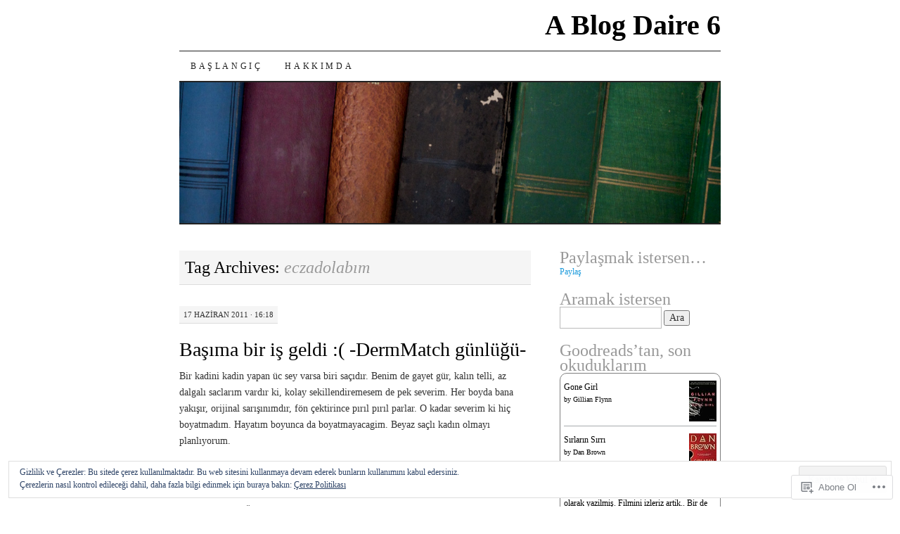

--- FILE ---
content_type: text/javascript; charset=utf-8
request_url: https://www.goodreads.com/review/custom_widget/9592014.Goodreads%27tan%2C%20son%20okuduklar%C4%B1m:%20read?cover_position=&cover_size=small&num_books=5&order=d&shelf=read&sort=date_added&widget_bg_transparent=&widget_id=9592014_read
body_size: 1547
content:
  var widget_code = '  <div class=\"gr_custom_container_9592014_read\">\n    <h2 class=\"gr_custom_header_9592014_read\">\n    <a style=\"text-decoration: none;\" rel=\"nofollow\" href=\"https://www.goodreads.com/review/list/9592014-ipek?shelf=read&amp;utm_medium=api&amp;utm_source=custom_widget\">Goodreads&#39;tan, son okuduklarım: read<\/a>\n    <\/h2>\n      <div class=\"gr_custom_each_container_9592014_read\">\n          <div class=\"gr_custom_book_container_9592014_read\">\n            <a title=\"Gone Girl\" rel=\"nofollow\" href=\"https://www.goodreads.com/review/show/8282542826?utm_medium=api&amp;utm_source=custom_widget\"><img alt=\"Gone Girl\" border=\"0\" src=\"https://i.gr-assets.com/images/S/compressed.photo.goodreads.com/books/1554086139l/19288043._SY75_.jpg\" /><\/a>\n          <\/div>\n          <div class=\"gr_custom_rating_9592014_read\">\n            <span class=\" staticStars notranslate\" title=\"really liked it\"><img alt=\"really liked it\" src=\"https://s.gr-assets.com/images/layout/gr_red_star_active.png\" /><img alt=\"\" src=\"https://s.gr-assets.com/images/layout/gr_red_star_active.png\" /><img alt=\"\" src=\"https://s.gr-assets.com/images/layout/gr_red_star_active.png\" /><img alt=\"\" src=\"https://s.gr-assets.com/images/layout/gr_red_star_active.png\" /><img alt=\"\" src=\"https://s.gr-assets.com/images/layout/gr_red_star_inactive.png\" /><\/span>\n          <\/div>\n          <div class=\"gr_custom_title_9592014_read\">\n            <a rel=\"nofollow\" href=\"https://www.goodreads.com/review/show/8282542826?utm_medium=api&amp;utm_source=custom_widget\">Gone Girl<\/a>\n          <\/div>\n          <div class=\"gr_custom_author_9592014_read\">\n            by <a rel=\"nofollow\" href=\"https://www.goodreads.com/author/show/2383.Gillian_Flynn\">Gillian Flynn<\/a>\n          <\/div>\n      <\/div>\n      <div class=\"gr_custom_each_container_9592014_read\">\n          <div class=\"gr_custom_book_container_9592014_read\">\n            <a title=\"Sırların Sırrı (Robert Langdon, #6)\" rel=\"nofollow\" href=\"https://www.goodreads.com/review/show/7925863549?utm_medium=api&amp;utm_source=custom_widget\"><img alt=\"Sırların Sırrı\" border=\"0\" src=\"https://i.gr-assets.com/images/S/compressed.photo.goodreads.com/books/1755169638l/240126297._SY75_.jpg\" /><\/a>\n          <\/div>\n          <div class=\"gr_custom_rating_9592014_read\">\n            <span class=\" staticStars notranslate\" title=\"liked it\"><img alt=\"liked it\" src=\"https://s.gr-assets.com/images/layout/gr_red_star_active.png\" /><img alt=\"\" src=\"https://s.gr-assets.com/images/layout/gr_red_star_active.png\" /><img alt=\"\" src=\"https://s.gr-assets.com/images/layout/gr_red_star_active.png\" /><img alt=\"\" src=\"https://s.gr-assets.com/images/layout/gr_red_star_inactive.png\" /><img alt=\"\" src=\"https://s.gr-assets.com/images/layout/gr_red_star_inactive.png\" /><\/span>\n          <\/div>\n          <div class=\"gr_custom_title_9592014_read\">\n            <a rel=\"nofollow\" href=\"https://www.goodreads.com/review/show/7925863549?utm_medium=api&amp;utm_source=custom_widget\">Sırların Sırrı<\/a>\n          <\/div>\n          <div class=\"gr_custom_author_9592014_read\">\n            by <a rel=\"nofollow\" href=\"https://www.goodreads.com/author/show/630.Dan_Brown\">Dan    Brown<\/a>\n          <\/div>\n          <div class=\"gr_custom_review_9592014_read\">\n            Tika basa reklam dolu bir kitap. RL\'un 48 saatini okuyoruz. Ama neler neler yasaniyor akillara seza. \nSenaryo olarak yazilmiş. Filmini izleriz artik..\nBir de guzel ters köşe var o da nazar boncuğu. \nKonu genel olarak sıkıcı norobilim üze...\n          <\/div>\n      <\/div>\n      <div class=\"gr_custom_each_container_9592014_read\">\n          <div class=\"gr_custom_book_container_9592014_read\">\n            <a title=\"Memleketin Birinde\" rel=\"nofollow\" href=\"https://www.goodreads.com/review/show/7651689847?utm_medium=api&amp;utm_source=custom_widget\"><img alt=\"Memleketin Birinde\" border=\"0\" src=\"https://i.gr-assets.com/images/S/compressed.photo.goodreads.com/books/1592061337l/10517939._SY75_.jpg\" /><\/a>\n          <\/div>\n          <div class=\"gr_custom_rating_9592014_read\">\n            <span class=\" staticStars notranslate\" title=\"it was amazing\"><img alt=\"it was amazing\" src=\"https://s.gr-assets.com/images/layout/gr_red_star_active.png\" /><img alt=\"\" src=\"https://s.gr-assets.com/images/layout/gr_red_star_active.png\" /><img alt=\"\" src=\"https://s.gr-assets.com/images/layout/gr_red_star_active.png\" /><img alt=\"\" src=\"https://s.gr-assets.com/images/layout/gr_red_star_active.png\" /><img alt=\"\" src=\"https://s.gr-assets.com/images/layout/gr_red_star_active.png\" /><\/span>\n          <\/div>\n          <div class=\"gr_custom_title_9592014_read\">\n            <a rel=\"nofollow\" href=\"https://www.goodreads.com/review/show/7651689847?utm_medium=api&amp;utm_source=custom_widget\">Memleketin Birinde<\/a>\n          <\/div>\n          <div class=\"gr_custom_author_9592014_read\">\n            by <a rel=\"nofollow\" href=\"https://www.goodreads.com/author/show/46243.Aziz_Nesin\">Aziz Nesin<\/a>\n          <\/div>\n          <div class=\"gr_custom_review_9592014_read\">\n            Insan hic bir seyin degismedigine cok uzuluyor. \n          <\/div>\n      <\/div>\n      <div class=\"gr_custom_each_container_9592014_read\">\n          <div class=\"gr_custom_book_container_9592014_read\">\n            <a title=\"The Truth (Discworld, #25; Industrial Revolution, #2)\" rel=\"nofollow\" href=\"https://www.goodreads.com/review/show/7584172849?utm_medium=api&amp;utm_source=custom_widget\"><img alt=\"The Truth\" border=\"0\" src=\"https://i.gr-assets.com/images/S/compressed.photo.goodreads.com/books/1327936323l/288680._SY75_.jpg\" /><\/a>\n          <\/div>\n          <div class=\"gr_custom_rating_9592014_read\">\n            <span class=\" staticStars notranslate\"><img src=\"https://s.gr-assets.com/images/layout/gr_red_star_inactive.png\" /><img alt=\"\" src=\"https://s.gr-assets.com/images/layout/gr_red_star_inactive.png\" /><img alt=\"\" src=\"https://s.gr-assets.com/images/layout/gr_red_star_inactive.png\" /><img alt=\"\" src=\"https://s.gr-assets.com/images/layout/gr_red_star_inactive.png\" /><img alt=\"\" src=\"https://s.gr-assets.com/images/layout/gr_red_star_inactive.png\" /><\/span>\n          <\/div>\n          <div class=\"gr_custom_title_9592014_read\">\n            <a rel=\"nofollow\" href=\"https://www.goodreads.com/review/show/7584172849?utm_medium=api&amp;utm_source=custom_widget\">The Truth<\/a>\n          <\/div>\n          <div class=\"gr_custom_author_9592014_read\">\n            by <a rel=\"nofollow\" href=\"https://www.goodreads.com/author/show/1654.Terry_Pratchett\">Terry Pratchett<\/a>\n          <\/div>\n          <div class=\"gr_custom_review_9592014_read\">\n            \n          <\/div>\n      <\/div>\n      <div class=\"gr_custom_each_container_9592014_read\">\n          <div class=\"gr_custom_book_container_9592014_read\">\n            <a title=\"Sourcery (Discworld, #5; Rincewind, #3)\" rel=\"nofollow\" href=\"https://www.goodreads.com/review/show/7584170733?utm_medium=api&amp;utm_source=custom_widget\"><img alt=\"Sourcery\" border=\"0\" src=\"https://i.gr-assets.com/images/S/compressed.photo.goodreads.com/books/1439607843l/34499._SY75_.jpg\" /><\/a>\n          <\/div>\n          <div class=\"gr_custom_rating_9592014_read\">\n            <span class=\" staticStars notranslate\" title=\"it was amazing\"><img alt=\"it was amazing\" src=\"https://s.gr-assets.com/images/layout/gr_red_star_active.png\" /><img alt=\"\" src=\"https://s.gr-assets.com/images/layout/gr_red_star_active.png\" /><img alt=\"\" src=\"https://s.gr-assets.com/images/layout/gr_red_star_active.png\" /><img alt=\"\" src=\"https://s.gr-assets.com/images/layout/gr_red_star_active.png\" /><img alt=\"\" src=\"https://s.gr-assets.com/images/layout/gr_red_star_active.png\" /><\/span>\n          <\/div>\n          <div class=\"gr_custom_title_9592014_read\">\n            <a rel=\"nofollow\" href=\"https://www.goodreads.com/review/show/7584170733?utm_medium=api&amp;utm_source=custom_widget\">Sourcery<\/a>\n          <\/div>\n          <div class=\"gr_custom_author_9592014_read\">\n            by <a rel=\"nofollow\" href=\"https://www.goodreads.com/author/show/1654.Terry_Pratchett\">Terry Pratchett<\/a>\n          <\/div>\n      <\/div>\n  <br style=\"clear: both\"/>\n  <center>\n    <a rel=\"nofollow\" href=\"https://www.goodreads.com/\"><img alt=\"goodreads.com\" style=\"border:0\" src=\"https://s.gr-assets.com/images/widget/widget_logo.gif\" /><\/a>\n  <\/center>\n  <noscript>\n    Share <a rel=\"nofollow\" href=\"https://www.goodreads.com/\">book reviews<\/a> and ratings with Ipek, and even join a <a rel=\"nofollow\" href=\"https://www.goodreads.com/group\">book club<\/a> on Goodreads.\n  <\/noscript>\n  <\/div>\n'
  var widget_div = document.getElementById('gr_custom_widget_9592014_read')
  if (widget_div) {
    widget_div.innerHTML = widget_code
  }
  else {
    document.write(widget_code)
  }
